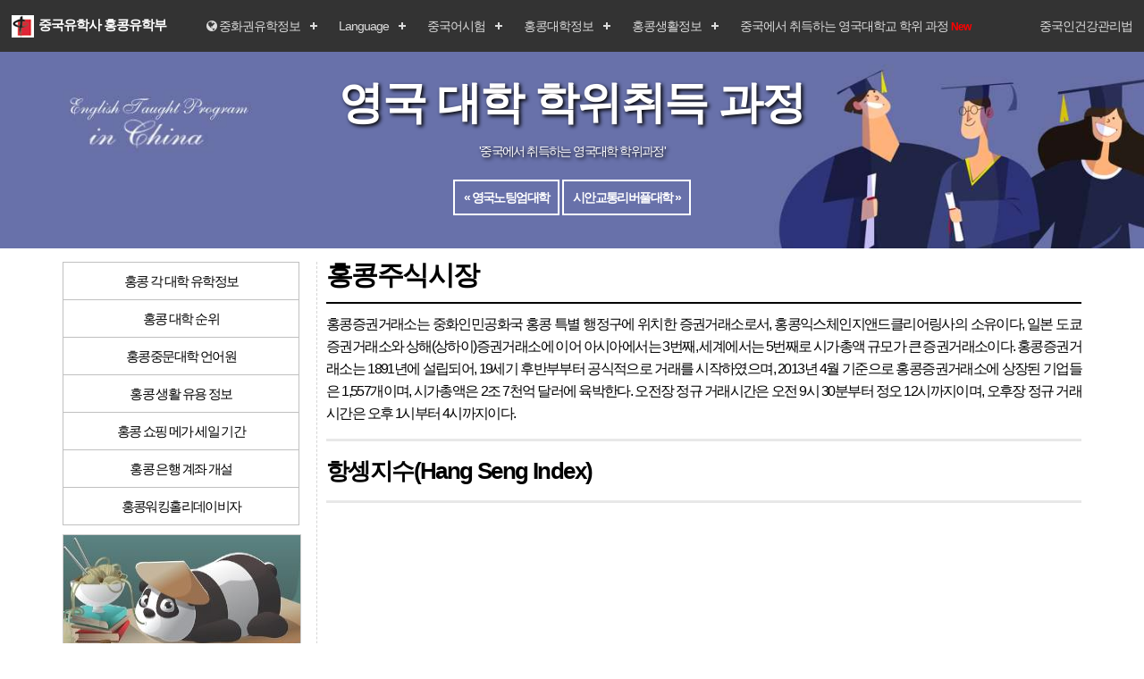

--- FILE ---
content_type: text/html; charset=UTF-8
request_url: https://www.whychina.co.kr/hk/hk_stock.php
body_size: 14861
content:
<!DOCTYPE HTML PUBLIC "-//W3C//Dtd HTML 4.01 Transitional//EN"
"http://www.w3.org/tr/html4/loose.dtd">
<html>
<head>

<meta http-equiv="X-UA-Compatible" content="IE=edge">
<meta http-equiv="content-type" content="text/html; charset=UTF-8">
<meta name="description" content="홍콩증권거래소는 일본 도쿄 증권거래소와 상해증권거래소에 이어 아시아에서는 3번째, 세계에서는 5번째로 시가총액 규모가 큰 증권거래소이다.  ">
<meta name="keywords" content="홍콩증권거래소, 홍콩주식시장, 홍콩항셍지수, 홍콩H지수, 홍콩H시장, 홍콩R지수, 홍콩레드칩주(R주), 홍콩GEM주(Growth Enterprise Market) ">
<meta name="robots" content="index,follow">
<meta name="copyright" content="Copyright 2004-2026. www.whychina.co.kr  All Rights Reserved.">
<meta name="author" content="www.whychina.co.kr">
<meta name="revisit-after" content="14">
<meta name="viewport" content="width=device-width, initial-scale=1.0">
<title>홍콩증권거래소</title>    
   

   
<link rel="stylesheet" type="text/css" href="../style/css.css" /> 
<link rel="apple-touch-icon" href="https://www.whychina.co.kr/images/favicon.png">
<link rel="stylesheet" href="../font-awesome-4.7.0/css/font-awesome.min.css">
<script src="https://code.jquery.com/jquery-latest.min.js" type="text/javascript"></script>



<!--[if lt IE 9]>
<script type="text/javascript" src="https://cdnjs.cloudflare.com/ajax/libs/html5shiv/3.7.3/html5shiv.js"></script>
<![endif]-->


<!-- Global site tag (gtag.js) - Google Analytics -->
<script async src="https://www.googletagmanager.com/gtag/js?id=UA-39052863-1"></script>
<script>
  window.dataLayer = window.dataLayer || [];
  function gtag(){dataLayer.push(arguments);}
  gtag('js', new Date());

  gtag('config', 'UA-39052863-1');
</script>





<script async src="//pagead2.googlesyndication.com/pagead/js/adsbygoogle.js"></script>
<script>
  (adsbygoogle = window.adsbygoogle || []).push({
    google_ad_client: "ca-pub-6612147193776632",
    enable_page_level_ads: true
  });
</script>

<script async src="https://fundingchoicesmessages.google.com/i/pub-6612147193776632?ers=1" nonce="OqZVGSD8-sAmUIV95YxxnQ"></script><script nonce="OqZVGSD8-sAmUIV95YxxnQ">(function() {function signalGooglefcPresent() {if (!window.frames['googlefcPresent']) {if (document.body) {const iframe = document.createElement('iframe'); iframe.style = 'width: 0; height: 0; border: none; z-index: -1000; left: -1000px; top: -1000px;'; iframe.style.display = 'none'; iframe.name = 'googlefcPresent'; document.body.appendChild(iframe);} else {setTimeout(signalGooglefcPresent, 0);}}}signalGooglefcPresent();})();</script>

<script>
(function($) {
$.fn.menumaker = function(options) {  
 var cssmenu = $(this), settings = $.extend({
   format: "dropdown",
   sticky: false
 }, options);
 return this.each(function() {
   $(this).find(".button").on('click', function(){
     $(this).toggleClass('menu-opened');
     var mainmenu = $(this).next('ul');
     if (mainmenu.hasClass('open')) { 
       mainmenu.slideToggle().removeClass('open');
     }
     else {
       mainmenu.slideToggle().addClass('open');
       if (settings.format === "dropdown") {
         mainmenu.find('ul').show();
       }
     }
   });
   cssmenu.find('li ul').parent().addClass('has-sub');
multiTg = function() {
     cssmenu.find(".has-sub").prepend('<span class="submenu-button"></span>');
     cssmenu.find('.submenu-button').on('click', function() {
       $(this).toggleClass('submenu-opened');
       if ($(this).siblings('ul').hasClass('open')) {
         $(this).siblings('ul').removeClass('open').slideToggle();
       }
       else {
         $(this).siblings('ul').addClass('open').slideToggle();
       }
     });
   };
   if (settings.format === 'multitoggle') multiTg();
   else cssmenu.addClass('dropdown');
   if (settings.sticky === true) cssmenu.css('position', 'fixed');
resizeFix = function() {
  var mediasize = 1150;
     if ($( window ).width() > mediasize) {
       cssmenu.find('ul').show();
     }
     if ($(window).width() <= mediasize) {
       cssmenu.find('ul').hide().removeClass('open');
     }
   };
   resizeFix();
   return $(window).on('resize', resizeFix);
 });
  };
})(jQuery);

(function($){
$(document).ready(function(){
$("#cssmenu").menumaker({
   format: "multitoggle"
});
});
})(jQuery);
</script>
</head> <body oncontextmenu='return false' ondragstart='return false' onselectstart='return false'>  

<nav id='cssmenu'>
<div class="logo"><a href="index.php"><img src="../images/icons/logo/logo_s.png" style="vertical-align:middle;"> 중국유학사 홍콩유학부</a></div>
<div id="head-mobile"></div>
<div class="button"></div>
<ul> <li><a href="#"><i class="fa fa-globe" aria-hidden="true"></i>  중화권유학정보</a> <ul><li><a href="../"><img src="images/flag/1.png" width="18"  height="18" style="vertical-align:middle;"> 중국대학유학</a></li>
<li><a href="https://www.chinaeducenter.com/kr/index.php"><img src="images/flag/1.png" width="18"  height="18" style="vertical-align:middle;"> 중국조기유학</a></li>
<li><a href="index.php"><img src="images/flag/2.png" width="18"  height="18" style="vertical-align:middle;"> 홍콩유학</a></li>
<li><a href="../tw/index.php"><img src="images/flag/3.png" width="18"  height="18" style="vertical-align:middle;"> 대만유학</a></li>
<li><a href="../sg/index.php"><img src="images/flag/5.png" width="18"  height="18" style="vertical-align:middle;"> 싱가폴유학</a></li>
<li><a href="../ma/index.php"><img src="images/flag/4.png" width="18"  height="18" style="vertical-align:middle;"> 말레이시아유학</a></li> </ul></li>
<li><a href="#">Language</a>
<ul><li><a href="https://www.chinaeducenter.com/sc">CHINESE</a></li>   <li><a href="https://www.chinaeducenter.com/en/">ENGLISH</a></li>     </ul></i>  
<li><a href="#">중국어시험</a>
<ul><li><a href="../hsk.php">HSK</a></li><li><a href="../flex.php">FLEX</a> </li> <li><a href="../test-hskibt.php">HSK IBT</a></li> <li><a href="../test-hskk.php">HSKK</a></li>
<li><a href="../test-bct.php">BCT</a></li> <li><a href="../cpt.php">화어능력시험TOCFL</a></li> <li><a href="../guide.php">중국어관광통역사</a></li>	 <li><a href="../fanyi.php">중국어번역능력시험TCT</a></li> </ul></li>
<li><a href="#">홍콩대학정보</a><ul> <li><a href="uni.php">홍콩각대학소개</a></li> <li><a href="ranking.php">홍콩 대학교 랭킹</a></li> <li><a href="uni-hkcu-clc-hsk.php">홍콩중문대HSK시험일정</a></li> <li><a href="faq.php">홍콩유학FAQ</a></li>  <li><a href="edusys.php">홍콩교육제도</a></li> <li><a href="visa.php">홍콩학생비자</a></li> </ul></li>
<li><a href="#">홍콩생활정보</a> <ul> <li><a href="hk_info.php">홍콩생활정보</a></li> <li><a href="../tw/tw-info.php">대만생활정보</a></li> <li><a href="../shenghuo.php">중국생활정보</a></li>  </ul></li>
<li><a href="../uni-eng.php">중국에서 취득하는 영국대학교 학위 과정 <span class="style88">New</span></a></li>
<li style="float: right;"><a href="../tcm/">중국인건강관리법</a></li>
</ul>
</nav>


<div class="widewrapper other-color_eng_topbghk"><p class="class2 shadow">영국 대학 학위취득 과정</p><p class="class1 shadow">'중국에서 취득하는 영국대학 학위과정'</p>     
<div class="center-wrapper"><a class="btn" href="../uni-ningbo-nottingham.php">&laquo; 영국노팅엄대학</a> <a class="btn" href="../uni-suzhou-xjtlu.php">시안교통리버풀대학 &raquo;</a></div>
</p></div>

<div class="contentwrap">

<div id="content"> 

<h1>홍콩주식시장</h1>
홍콩증권거래소는 중화인민공화국 홍콩 특별 행정구에 위치한 증권거래소로서, 홍콩익스체인지앤드클리어링사의 소유이다, 일본 도쿄 증권거래소와 상해(상하이)증권거래소에 이어 아시아에서는 3번째, 세계에서는 5번째로 시가총액 규모가 큰 증권거래소이다. 홍콩증권거래소는 1891년에 설립되어, 19세기 후반부부터 공식적으로 거래를 시작하였으며, 
        2013년 4월 기준으로 홍콩증권거래소에 상장된 기업들은 1,557개이며, 시가총액은 2조 7천억 달러에 육박한다. 오전장 정규 거래시간은 오전 9시 30분부터 정오 12시까지이며, 오후장 정규 거래시간은 오후 1시부터 4시까지이다. 
		</p>
<h2>항셍지수(Hang Seng Index)</h2>

           <script async src="//pagead2.googlesyndication.com/pagead/js/adsbygoogle.js"></script>
           <!-- whychina_responsive_hk -->
           <ins class="adsbygoogle"
     style="display:block"
     data-ad-client="ca-pub-6612147193776632"
     data-ad-slot="3361500227"
     data-ad-format="auto"></ins>
           <script>
(adsbygoogle = window.adsbygoogle || []).push({});
     </script></p>
	 
1964년 7월 31일을 기준으로 항셍은행 산하의 항셍 지수 서비스 (HSI 서비스)에 의해 산출되고있다. 항셍지수(HSI, Hang Seng Index)는 홍콩 최대의 은행인 홍콩상하이은행(HSBC)의 자회사인 항셍은행(恒生銀行)이 홍콩증권거래소에 상장된 종목가운데 우량 종목을 대상으로 산출하는 주가지수를 말한다. 항셍지수는 아시아의 주요 주가 지수의 하나로 홍콩 시장 시가 총액의 80%를 차지한다.
홍콩상하이은행, 항셍은행, 차이나모바일 등도 대표적인 우량 대상종목에 포함되어 있다. 
</p>
<h2>홍콩H지수</h2>

홍콩H지수(Hang Seng China Enterprises Index)란, 홍콩 거래소에 상장되어있는 94개 중국 기업 중 32개 우량 종목으로 구성되어 있는 지수를 말한다. 상해(상하이) A증시에 상장된 중국 기업 주식 중 중국 정부 소유의 국유기업이나 정부 지분 30% 이상인 기업들이 상장된 홍콩 시장이다. 중국에서 등록하고, 중국증권감독위원회에 의해 홍콩에 상장된 기업 주식으로, 홍콩?중국 본토에 동시 상장되어 거래되고 있다. 
</p>
<h2>홍콩레드칩주(R주)</h2>
홍콩레드칩주(R주)는 중국합작회사로 중국정부와 국영기업이 최대주주로 참여해 홍콩증시에 상장된 홍콩상장기업이다. 중국 내륙은 물론 홍콩 및 해외에서도 등록이 가능하다.
	</p>
	  <h2>홍콩GEM 주(Growth Enterprise Market)</h2>
홍콩 메인보드 시장 상장에는 부적합하나 성장성이 있는 예를들어, 벤처기업 및 IT산업으로 구성된 중소형기업들로 이루어진 시장으로 성장가능주이다.
	     </p>
		 <span class="style9">관련자료</span> <a href="../chinastock.php">중국증권거래소/중국주식시장자료보러가기</a><br>
	    <span class="style555">유용자료</span> <a href="hk_info.php">홍콩생활 유용자료 더 보러가기</a></p> </p>

<script async src="//pagead2.googlesyndication.com/pagead/js/adsbygoogle.js"></script>
<ins class="adsbygoogle"
     style="display:block"
     data-ad-format="autorelaxed"
     data-ad-client="ca-pub-6612147193776632"
     data-ad-slot="8422301802"></ins>
<script>
     (adsbygoogle = window.adsbygoogle || []).push({});
</script>
</div>



<div id="leftmenu"> <table class="table">
  <tr>
    <td><a href="uni.php">홍콩 각 대학 유학정보</a></td>
  </tr>
  <tr>
    <td><a href="ranking.php">홍콩 대학 순위</a></td>
  </tr>
        <tr>
          <td><a href="uni-hkcu-clc.php">홍콩중문대학 언어원</a></td>
        </tr>
    <tr>
    <td><a href="hk_info.php">홍콩 생활 유용 정보</a></td>
  </tr>
        <tr>
    <td><a href="hk_shopping.php">홍콩 쇼핑 메가 세일 기간</a></td>
  </tr>
          <tr>
    <td><a href="hk_bank.php">홍콩 은행 계좌 개설</a></td>
  </tr>
          <tr>
    <td><a href="workingholidayvisa.php">홍콩워킹홀리데이비자</a></td>
  </tr>
 </table></div>
                                                                                                         
<div id="leftmenu1">
<a href="../uni-eng.php"><img src="../images/englishtaught_left.jpg" alt="영국대학영어수업과정" class="responsive-image hide-on-mobile" style="width:100%"></a>
</div>
<div id="leftmenu1"><div class="hide-on-mobile"><script async src="//pagead2.googlesyndication.com/pagead/js/adsbygoogle.js"></script>
           <!-- whychina_responsive_hk -->
           <ins class="adsbygoogle"
     style="display:block"
     data-ad-client="ca-pub-6612147193776632"
     data-ad-slot="3361500227"
     data-ad-format="auto"></ins>
           <script>
(adsbygoogle = window.adsbygoogle || []).push({});
     </script>
  </div></div>  
</div>  
<div class="clearfix"></div>


</div>
   
   
   






<footer id="footer" class="text-center">		
<div class="contentwrap"> <div class="mainbox1"><p><a href="../index.php"><img src="../images/icons/logo/logo-footer.png" alt="중국유학사" border="0"></a></div>
<div class="mainbox2"><p class="footer-heading">중국유학사커뮤니티</p>
<p>중국유학사는 네이버 및 다음 블로그와 카페를 통해서 중화권 유학 최신 자료를 공유하고 있습니다.</p>
<p><a href="https://chinaeducenter.tistory.com/" title="중국유학사 커뮤니티" >중국유학사 블로그 바로가기 <i class="fa fa-angle-double-right" aria-hidden="true"></i></a></div>
<div class="mainbox3"><p class="footer-heading"><span class="line7">유학상담문의</span> <span class="style7">필독</span></p>
<p>중국유학사는 온라인 수속으로 관련 상담은 전화, 카카오톡, 이메일 등으로 진행됩니다. 아래의 링크에서 자세한 내용 살피시기 바랍니다.
</p><p><a href="https://www.whychina.co.kr/aboutus.php" class="button1">중국유학사 유학상담 안내</a> </p>			
 </div> 
</div> <div class="clearfix"></div>	<hr class="style1">
<ul class="social-icons" id="style">
			                <li><a href="../office.php" title="중국유학사회사소개"><i class="fa fa-info" aria-hidden="true"></i></a></li>
							<li><a href="../sitemap.php" title="사이트맵"><i class="fa fa-sitemap" aria-hidden="true"></i></a></li>
							<li><a href="../privacypolicy.php" title="개인정보처리방침"><i class="fa fa-lock" aria-hidden="true"></i></a></li>
							<li><a href="mailto:whychina.info@gmail.com" title="이메일"><i class="fa fa-envelope" aria-hidden="true"></i></a></li>
							<li><a href="../aboutus.php" title="중국유학문의"><i class="fa fa-question" aria-hidden="true"></i></a></li></ul>
        			<p>&copy;  2004-2026 중국유학사 All Rights Reserved.</p>
</footer>  			





    
    <script type="text/javascript" src="https://wcs.naver.net/wcslog.js"></script>
<script type="text/javascript">
if(!wcs_add) var wcs_add = {};
wcs_add["wa"] = "2eaaea149eda7c";
wcs_do();
</script>
    

</body>
</html>

--- FILE ---
content_type: text/html; charset=utf-8
request_url: https://www.google.com/recaptcha/api2/aframe
body_size: 266
content:
<!DOCTYPE HTML><html><head><meta http-equiv="content-type" content="text/html; charset=UTF-8"></head><body><script nonce="GwbqoW_5xIcQo_p5-n39tw">/** Anti-fraud and anti-abuse applications only. See google.com/recaptcha */ try{var clients={'sodar':'https://pagead2.googlesyndication.com/pagead/sodar?'};window.addEventListener("message",function(a){try{if(a.source===window.parent){var b=JSON.parse(a.data);var c=clients[b['id']];if(c){var d=document.createElement('img');d.src=c+b['params']+'&rc='+(localStorage.getItem("rc::a")?sessionStorage.getItem("rc::b"):"");window.document.body.appendChild(d);sessionStorage.setItem("rc::e",parseInt(sessionStorage.getItem("rc::e")||0)+1);localStorage.setItem("rc::h",'1770051692569');}}}catch(b){}});window.parent.postMessage("_grecaptcha_ready", "*");}catch(b){}</script></body></html>

--- FILE ---
content_type: text/css
request_url: https://www.whychina.co.kr/style/css.css
body_size: 30152
content:


html { font-family:Helvetica, '맑은 고딕', 'malgun gothic', 'Apple SD Gothic Neo', 'Apple SD 산돌고딕 Neo',  'Microsoft NeoGothic', 'Droid sans', sans-serif; font-weight: 500; -webkit-text-size-adjust: 100%;-ms-text-size-adjust: 100%;text-align:justify;letter-spacing: -0.1em;}
body, nav, table, style { font-family:Helvetica, '맑은 고딕', 'malgun gothic', 'Apple SD Gothic Neo', 'Apple SD 산돌고딕 Neo',  'Microsoft NeoGothic', 'Droid sans', sans-serif; font-weight: 500; font-size: 16px; line-height: 1.42857143;  background-color: #fff;}
.clearfix 			{ clear: both; }	  
h1 					{ font-family: 'malgun gothic', sans-serif; font-size: 30px; color: #000000; margin:0 0 10px 0;line-height:100%;padding-bottom:15px;  border-bottom: 2px solid #000000;}
h1 a:hover 			{ color:#CC0000;  text-decoration: underline;  text-transform: capitalize; }	
h2 					{ font-family: 'malgun gothic', sans-serif; font-size: 26px; padding: 0px; color: #000000;line-height:200%; font-weight:bold;border-top:3px solid #E8E8E8;border-bottom:3px solid #E8E8E8;padding: 7px 0px 7px 0px;margin:10px 0px 10px 0px;}
h2 a:hover 			{ color:#CC0000;  text-decoration: underline;   }	
h3 					{ font-family: 'malgun gothic', sans-serif; padding: 0px; margin:0 0 10px 0;font-size: 18px;color: #0F0F0F;font-weight: bold;line-height:200%; border-bottom: 1px solid #E8E8E8;border-top: 1px solid #E8E8E8;padding:3px 0 3px 0px;}
h3 a 				{ text-decoration: underline; }h3 a:hover 			{ color:#000000;  text-decoration: overline;   }	
h4 					{ border-left: 6px solid #333333; line-height: 120%;padding:0px 0px 0px 5px;font-family:sans-serif;font-size:16px;}.image {    position: relative;    width: 100%; /* for IE 6 */}
h5 {    position: absolute;   top: 10px;    right: 5px;   }h5 span {   color: white;    font: bold 12px 'malgun gothic', sans-serif;     letter-spacing: 0px;     background: rgb(181, 21, 21); padding: 2px 5px 2px 5px; }
h6 					{ font-family: 'malgun gothic', sans-serif; font-size: 26px; padding: 0px; color: #000000;line-height:200%; font-weight:bold;}
h6.bg {font: 25px 'malgun gothic', sans-serif; margin:10px 0 20px 0;position: relative;text-align: center;text-transform: uppercase;z-index: 1;}
h6.bg :before {border-top: 2px solid #dfdfdf; content:""; margin: 0 auto;  position: absolute; top: 15px; left: 0; right: 0; bottom: 0;    width: 95%;    z-index: -1;}
h6.bg  span {   background: #fff;     padding: 0 15px; }
div.description{	position:absolute;bottom:0px;	left:0px;	width:100%;	background-color:black;	opacity:0.6; /* transparency */	filter:alpha(opacity=60);}
div.description1{	position:absolute;bottom:0px;left:0px;width:100%;	background-color:black;	opacity:0.8;filter:alpha(opacity=80);}
p.description_content{	padding:10px;margin:0px;color: white;text-align: center; font: bold 14px 'malgun gothic', sans-serif; }
p {margin-top:1em;margin-bottom:5px; font-size: 16px;  line-height: 150%;}
p.class1{font-family:Arial,Helvetica;font-size:14px;color:#FFFFFF;text-align: center;font-weight: ;padding: 0 0 25px 0;}
p.class2{font-family:'malgun gothic', sans-serif; text-align: center; font-size: 50px; color:#FFFFFF;  font-weight: 700;  padding: 32px 0 5px 0;line-height: 100%;margin-top:0px;}	
p.class3{font-size:16px;color:#000000;text-align: center;font-weight: 700;text-decoration: underline;margin-bottom:25px;}
p.class4{font-family:'malgun gothic', sans-serif; text-align: center; font-size: 30px; color:#000000;  font-weight: 700;  padding: 20px 0 5px 0;line-height: 100%;margin-top:0px;}
p.class5{font-size:16px;color:#000000;text-align: center;font-weight: 700;text-decoration: underline;margin-bottom:25px;}
p.class6{font-family:'malgun gothic', sans-serif;  font-size: 16px; padding: 10px;line-height: 130%;}
p.class7{font-family:'malgun gothic', sans-serif; text-align: center; font-size: 36px; color:#FFFFFF;  font-weight: 700;  padding: 80px 0 5px 0;line-height: 100%;margin-top:0px;}	
p.class8{font-size:16px;color:#000000;text-align: center;font-weight: 700;text-decoration: underline;margin-bottom: 10px;}
p.class9{font-family:Arial,Helvetica;font-size:16px;color:#FFFFFF;text-align: center;font-weight: 700;padding: 0 0 25px 0;}
p.class0{font-size:16px;color:#FFFFFF;text-align: center;padding: 15px 0 0 0;}p.class11{margin-top:1em;margin-bottom:5px; font-size: 14px;  line-height: 150%;text-align: justify;}
p.shadow{text-shadow: 2px 2px 4px #000000}
.box{border-left: 6px solid #141414; line-height: 120%;padding:0px 0px 0px 5px;font-family:sans-serif;font-size:14px;}
/*------------------Utilities---------------------*/
a { color: inherit; font-weight: inherit; font-size: inherit; text-decoration: none;}
a:hover, a:focus { text-decoration:underline; color: #231f20;  -webkit-transition: all 0.35s ease-in-out; -moz-transition: all 0.35s ease-in-out; -o-transition: all 0.35s ease-in-out;  transition: all 0.35s ease-in-out;}
.style1 {color: #990000;font-size: 15px;}.style1-1 {color: #990000; text-decoration: underline;}.style11 {color: #990000;font-weight: bold;}.style111 {color: #990000;font-weight: bold;text-decoration: underline;}.style2 {color: #336699; font-size: 14px;}.style22 {color: #336699;font-weight: bold;}
.style222 {color: #336699;font-weight: 500;text-decoration: underline;}.style3 {color: #403f3f;text-decoration: underline;}.style33 {color: #403f3f;font-weight: 500; }.style33333 {color: #403f3f;font-size: 15px;}
.style333 {color: #403f3f;font-weight: bold; text-decoration: underline;}.style6 {font-size: 14px;border-bottom: 1px solid #990000;}.style7 {color: #FFFFFF;font-size: 14px;background-color: #169109;border-radius: 2px;padding: 0px 4px 0px 3px;border: 0 none;margin:0 0 5px 0;}
.style8 {color: #FFFFFF;font-size: 25px;font-weight: bold;}.style88 {color:#FF0000;font-size: 12px;font-weight: bold;}
.style9 {color: #FFFFFF;font-size: 14px;background-color: #333333;border-radius: 2px;padding: 0px 4px 0px 3px;border: 0 none;margin-bottom:5px;}
.style10 {color: #FFFFFF;font-size: 14px;background-color: #990000;border-radius: 2px;padding: 0px 4px 0px 3px;border: 0 none;margin:0 0 5px 0;}
.style555 {color: #FFFFFF;font-size: 14px;background-color: #22678C;border-radius: 2px;padding: 0px 4px 0px 3px;border: 0 none;margin:0 0 5px 0;}
/*hr*/	
hr.style1 { border: 0; border-top: 1px solid #666666;margin: 10px 0 10px 0;}hr.style2 { border: 0; border-top: 1px solid #E8E8E8;margin: 10px 0 10px 0;}hr.style3 { border:3px solid #E8E8E8;margin: 10px 0 10px 0;}
/*line*/	
.line1 {border-bottom:3px solid #990000;}.line5 {border-bottom:3px solid #006699;}.line7 {border-bottom:1px dotted #33CC00;}
/*btn*/	
.btn {  border-radius: 0px;  font-weight: 700; color: #ffffff;  font-size: 14px;  padding: 10px 10px 10px 10px;margin: 5px 10px 5px 10px;  border: solid #ffffff 2px;  text-decoration: none;}
.btn:hover {  background: #ffffff;  color: #CC0000;
  background-image: -webkit-linear-gradient(top, #ffffff, #ffffff);  background-image: -moz-linear-gradient(top, #ffffff, #ffffff);  background-image: -ms-linear-gradient(top, #ffffff, #ffffff);
  background-image: -o-linear-gradient(top, #ffffff, #ffffff);  background-image: linear-gradient(to bottom, #ffffff, #ffffff);  text-decoration: none;}
.center-wrapper{  text-align: center;}.center-wrapper * {  margin: 0 auto;}.text-center{ text-align: center; }.bg-1 { background-color: #CCCCCC;padding:5px;}
/* Social Icons */
.social-icons {  padding: 0;}.social-icons li {  list-style: none;  display: inline;  display: inline-block;}
.social-icons li a {  height: 40px;  width: 40px;  border: 2px solid #ebebeb;  display: table;  margin:3px;  text-align: center;  color: #2e2e2e;  -webkit-border-radius: 50%;  -moz-border-radius: 50%;  -ms-border-radius: 50%;  -o-border-radius: 50%;  border-radius: 50%;}
.social-icons li a:hover {  background: #D74946;  border: 1px solid #f86942 !important;  color: #ffffff !important;}
.social-icons li i {  display: table-cell;  vertical-align: middle;  font-size: 18px;}
  /* show-on-desktop */
@media (max-width: 479px) {  .show-on-desktop, .show-on-tablets, .hide-on-mobile { display: none; }}
@media (min-width: 480px) and (max-width: 979px) {  .show-on-desktop, .hide-on-tablets, .show-on-mobile { display: none; }}
@media (min-width: 980px) {  .hide-on-desktop, .show-on-tablets, .show-on-mobile { display: none; }}
#fixedbottom{ background-color:#006600; position:fixed; bottom:0px; left:0px; right:0px; height:80px; margin-bottom:0px;text-align: center;}
/*------------------main---------------------*/
.contentwrap{width:1140px;margin:0 auto; padding: 0px;}
.widewrapper {  width:100%; height:220px;  background:#920B07;  margin-bottom:0px;} .headerrapper {width:100%; height:300px; padding-top: ;margin-bottom:0px;}
.widewrapperads {  width:100%; height:250px;  background:#920B07;  margin-bottom:0px;}.selector img{width: 100%;height: 100%;}
.kean{background: url('https://www.whychina.co.kr/images/wenzhoukean/main.jpg') center no-repeat;background-size:cover; }
.other-color_sg{background-color:#00918E;}.other-color_ma{background-color:#DF4442;}.other-color_tw{background: #1a425f;margin-bottom:10px;}.other-color_twindex{background: url('https://www.whychina.co.kr/images/main/taiwan-1.jpg') center no-repeat;background-size:cover;margin-bottom:0px;}.other-color_hk{background: #C1282D;margin-bottom:10px;}.other-color_hkindex{background: url('https://www.whychina.co.kr/images/main/hongkong-1.jpg') center no-repeat;background-size:cover;margin-bottom:0px;}.other-color_xjult{background: url('https://www.whychina.co.kr/images/main/xjtlubg.jpg') center no-repeat;background-size:cover;}.other-color_notting{background: url('https://www.whychina.co.kr/images/main/nottingbg.jpg') center no-repeat;background-size:cover;background-size:cover;}.other-color_sbc{background: url('https://www.whychina.co.kr/images/main/sbcbg.jpg') center no-repeat;background-size:cover;}.other-color_eng_topbg{background: url('https://www.whychina.co.kr/images/main/eng_topbg1.jpg') center no-repeat;background-size:cover;}.other-color_eng_topbghk{background: url('https://www.whychina.co.kr/images/main/eng_topbg1.jpg') center no-repeat;background-size:cover;}.other-color_eng_topbgtw{background: url('https://www.whychina.co.kr/images/main/eng_topbg1.jpg') center no-repeat;background-size:cover;}.other-color_cafa{background: url('https://www.whychina.co.kr/images/main/cafa.jpg') center no-repeat;background-size:cover;}
.other-color_chinauni{  background: url('https://www.whychina.co.kr/images/main/china-1.jpg') center no-repeat;background-size:cover;}.other-color-tcm{  background: url('https://www.whychina.co.kr/images/main/tcm.jpg') center no-repeat;background-size:cover; margin-bottom:10px; }.info_china{  background: url('https://www.whychina.co.kr/images/main/info.jpg') center no-repeat;background-size:cover;margin-bottom:10px;}.info_hk{  background: url('https://www.whychina.co.kr/images/main/info.jpg') center no-repeat;background-size:cover;margin-bottom:10px;}.info_tw{  background: url('https://www.whychina.co.kr/images/main/info.jpg') center no-repeat;background-size:cover;margin-bottom:10px;}
#leftmenu {width: 265px;padding: 0px;margin: 15px 10px 0 0;float:left;border: 0px solid #bcbcbc;background: ;}
#leftmenu1 {width: 265px;height:auto;padding: 0px;margin: 10px 10px 0px 0;float:left;border: 1px solid #CCCCCC;background: ;}
#content {width: 845px;padding:0px;margin:15px 0 15px 0;float: right;border: 0px solid #bcbcbc;border-left: 1px dashed #d5d5d5; padding-left:10px;background: ;font-family: 'malgun gothic', sans-serif;  font-size:16px;line-height: 160%; word-break: break-all;}
.mainbox1{width: 360px;height: 100%;float: left;margin: 5px 15px 15px 0;}.mainbox2{width: 360px;height: 100%;float: left;margin: 5px 15px 15px 15px;}
.mainbox3{width: 360px;height: 100%;float: left;margin: 5px 0 15px 15px;}.mainbox4{width: 358px;height: 100%;float: left;margin: 5px 15px 15px 0;padding: 0px;border: 1px solid #CCCCCC;  border-radius: 0px;text-align: center;}
.mainbox5{width: 358px;height: 100%;float: left;margin: 5px 15px 15px 15px;padding: 0px;border: 1px solid #CCCCCC;  border-radius: 0px;text-align: center;}
.mainbox6{width: 358px;height: 100%;float: left;margin: 5px 0 15px 15px;padding: 0px;border: 1px solid #CCCCCC;  border-radius: 0px;text-align: center;}
.mainbox7{width: 270px;height: 100%;float: left;margin: 0px 20px 15px 0;}.mainbox8{width: 270px;height: 100%;float: left;margin: 0px 20px 15px 0;}
.mainbox9{width: 270px;height: 100%;float: left;margin: 0px 20px 15px 0;}.mainbox10{width: 270px;height: 100%;float: left;margin: 0px 0px 15px 0;}
#footer { clear: both; position: relative;margin: 0 0 0 0; padding: 1em 0 1em 0; background: #555; color: #fff; width: 100%; text-align:center; margin-top: 20px;}
#footer p { font-family: 'malgun gothic', sans-serif;   font-size: 14px;    line-height: 1.6;    color: #fff;}
#footer p.class1{font-size: 16px; color:#ffffff;  font-weight: 700; line-height: 100%;padding: 0 0 10px 0;}	
#footer .footer-heading {  font-size: 16px;font-weight: bold; text-transform: uppercase;  letter-spacing: 3px;  color: #ccc;  margin-bottom: 10px;}
.notice1{width:100%; height:auto; background:#8c0506 ;padding: 15px 0px 15px 0px;margin-bottom:5px;font-family: 'malgun gothic', sans-serif;  line-height: 1.5; font-size: 18px;font-weight: 700;text-align: center;color:#FFFFFF}
.notice{width:100%; height:auto; background:#8c0506;padding: 15px 0px 15px 0px;margin-bottom:10px;font-family: 'malgun gothic', sans-serif;  line-height: 1.5; font-size: 18px;font-weight: 700;text-align: center;color:#FFFFFF}
.notice p {font-size: 12px; color:#ffffff;  font-weight: normal;padding: 0;margin:0;}
.mbox {margin: 15px 0; padding: 0px 10px 10px 10px; background: #fff;  border: 0px solid #EEEEEE;font-family: 'malgun gothic', sans-serif;  line-height: 1.5; font-size: 16px;text-align:justify}
.mbox1 {margin: 15px 0; padding: 15px 15px 15px 15px; background: #fff; border-radius: 3px; border: 5px solid #EEEEEE;font-family: 'malgun gothic', sans-serif;  line-height: 1.5; font-size: 16px;text-align:justify}
.mbox2 {font-family: 'malgun gothic', sans-serif;  margin-top: 0px; position: relative;border: 1px solid #ddd;}
.mbox2:hover { box-shadow: 0 8px 16px 0 rgba(0,0,0,0.2);}
.mbox2-title{font-family: 'malgun gothic', sans-serif;  line-height: 1.5; font-size: 16px;font-weight: bold;text-align:center;padding: 15px 15px 15px 15px;border-bottom:1px solid #ddd;}	
.mbox2-content{font-family: 'malgun gothic', sans-serif;  line-height: 1.5; font-size: 13px;text-align:center;padding: 15px 15px 15px 15px;}	
.sbox{width: auto;  height: 200px;  padding: 40px 20px 20px 20px; font-family: 'malgun gothic', sans-serif;  line-height: 1.5; text-align: center; font-size: 12px;color: #fff; background-color:#A13E2B;}
.sbox-title{font-family: 'malgun gothic', sans-serif;  font-size: 18px;font-weight: bold;text-align:center;padding: 10px 0 10px 0;}	
.underlined_text { border-bottom: solid 1px #fff; border-top: solid 1px #fff; display: inline; padding-top: 1px; padding-bottom: 1px; }
.table-container{	width: 100%;	overflow-y: auto;	_overflow: auto;	margin: 0 0 1em;}.table-container::-webkit-scrollbar{	-webkit-appearance: none;	width: 14px;	height: 14px;} .table-container::-webkit-scrollbar-thumb{	border-radius: 8px;	border: 3px solid #fff;	background-color: rgba(0, 0, 0, .3);}
/*table*/
.table {font-family: 'malgun gothic', sans-serif; font-size: 16px;width:100%;height:auto;	border:1px solid #C0C0C0;border-collapse:collapse;border-spacing:1px;padding:10px;font-size: 15px;}.table th {border:1px solid #C0C0C0;border-bottom: 2px solid #000000;text-align:center;	padding:10px;}.table td {	border:1px solid #C0C0C0;text-align:center;	padding:10px;}.table thead {background-color:#FDFDFD;}
.tableleft {font-family: 'malgun gothic', sans-serif; font-size: 16px;width:100%;height:auto;	border:1px solid #C0C0C0;border-collapse:collapse;border-spacing:1px;padding:10px;font-size: 15px;}.tableleft th {border-left: 8px solid #141414; line-height: 120%;padding:8px 8px 8px 8px;font-family:sans-serif;font-size:14px;font-weight: 500;}.tableleft td {	border:1px solid #C0C0C0;text-align:left;padding:10px;}
.simg{float:left;padding-bottom:5px;padding-right:20px;}
/*video*/
.embed-container { position: relative; padding-bottom: 56.25%; height: 0; overflow: hidden; max-width: 100%; } 
.embed-container iframe, .embed-container object, .embed-container embed { position: absolute; top: 0; left: 0; width: 100%; height: 100%; }
.button1 {  display: inline-block;  border: 2px solid #fff;  padding: 5px 10px;  color: #fff;  text-decoration: none;  transition: 0.3s;}.button1:hover {  background: #fff;  color: #000;}
/*card*/
.card .card-image{ overflow: hidden; -webkit-transform-style: preserve-3d; -moz-transform-style: preserve-3d; -ms-transform-style: preserve-3d; -o-transform-style: preserve-3d;transform-style: preserve-3d;}.card .card-image img{  -webkit-transition: all 0.4s ease; -moz-transition: all 0.4s ease;  -ms-transition: all 0.4s ease; -o-transition: all 0.4s ease; transition: all 0.4s ease;}.card .card-image:hover img{-webkit-transform: scale(1.2); -moz-transform: scale(1.2)); -ms-transform: scale(1.2) ; -o-transform: scale(1.2); transform: scale(1.2);}.card{ font-family: 'malgun gothic', sans-serif;  margin-top: 0px; position: relative;border: 1px solid #ddd;}
.card .card-content {   padding: 10px; 	text-align: center; }.card .card-content .card-title, .card-reveal .card-title{  font-size: 20px; font-weight: 700; text-align: center;}.card .card-action{    padding: 10px;	text-align: center;    border-top: 1px solid rgba(160, 160, 160, 0.2);}.card .card-action a{    font-size: 14px;    color: #006699;    text-transform:uppercase; -webkit-transition: color 0.3s ease;  -moz-transition: color 0.3s ease;  -o-transition: color 0.3s ease;  -ms-transition: color 0.3s ease;    transition: color 0.3s ease;}
.card .card-action a:hover{  color:#0BAFFF;   text-decoration:none;}
/* service-box*/
.service-box{ position: relative;overflow: hidden; margin-bottom:10px; perspective:1000px;-webkit-perspective:1000px;}
.service-icon{ width: 90%;  height: 250px;  margin: auto; padding: 0px; text-align: center;     transition: all .5s ease; }
.service-content{ position: absolute;top: 0;left:0; z-index: 1; opacity: 0; width: 100%;  height: 220px;  padding-top: 10px;text-align: center;  transition: all .5s ease;
 background-color: #474747;            backface-visibility:hidden;            transform-style: preserve-3d;            -webkit-transform: translateY(110px) rotateX(-90deg);
 -moz-transform: translateY(110px) rotateX(-90deg); -ms-transform: translateY(110px) rotateX(-90deg); -o-transform: translateY(110px) rotateX(-90deg); transform: translateY(110px) rotateX(-90deg); }
.service-box .service-icon .front-content{position: relative;  top:80px; -webkit-transform: translateY(-50%); -moz-transform: translateY(-50%); -ms-transform: translateY(-50%); -o-transform: translateY(-50%);  transform: translateY(-50%);  }
.service-box .service-icon .front-content i {  font-size: 28px;  color: #fff;    font-weight: normal;  }
.service-box .service-icon .front-content h3 { font-size: 16px;  color: #fff;  text-align: center; margin-bottom: 15px; text-transform: uppercase;}
.service-box .service-content h3 { font-size: 15px; font-weight: 700;  color: #fff;  margin-bottom:10px; text-transform: uppercase; }.service-box .service-content p { font-size: 13px; color: #b1b1b1; margin:10px;}
.red{background-color: #e84b3a;}.grey{background-color: #e84b3a;}
.service-box:hover .service-icon{ opacity: 0; -webkit-transform: translateY(-110px) rotateX(90deg); -moz-transform: translateY(-110px) rotateX(90deg); -ms-transform: translateY(-110px) rotateX(90deg); -o-transform: translateY(-110px) rotateX(90deg);    transform: translateY(-110px) rotateX(90deg); }
.service-box:hover .service-content {  opacity: 1;  -webkit-transform: rotateX(0); -moz-transform: rotateX(0); -ms-transform: rotateX(0);-o-transform: rotateX(0);transform: rotateX(0); }
/* grid*/
.grid {   display: grid;  grid-template-columns: repeat(auto-fill, minmax(100%, 1fr));  grid-gap: 20px;  align-items: center;  }.grid > article {  border: 1px solid #ddd;}.grid > article img {  max-width: 100%;}.grid:hover { box-shadow: 0 8px 16px 0 rgba(0,0,0,0.2);}
.text_title {font-family: 'malgun gothic', sans-serif;  line-height: 1.5; font-size: 16px;font-weight: bold;text-align:center;padding: 10px 10px 10px 10px;border-bottom:1px solid #ddd;}
.text_content {font-family: 'malgun gothic', sans-serif;  font-size: 13px;padding:10px 10px 10px 10px;}
/*topnavmenu*/	
*{margin:0;padding:0;text-decoration:none}
.logo{position:relative;z-index:123;padding:17px 13px 10px 13px;font:15px 'malgun gothic', sans-serif; letter-spacing:-1px;font-weight: bold;color:#FFFFFF;float:left;width:15%;}
.logo a{color:#FFFFFF;text-decoration:none;}
nav{position:relative;width:100%;margin:0 auto;}
#cssmenu,#cssmenu ul,#cssmenu ul li,#cssmenu ul li a,#cssmenu #head-mobile{border:0;list-style:none;line-height:1;display:block;position:relative;-webkit-box-sizing:border-box;-moz-box-sizing:border-box;box-sizing:border-box}
#cssmenu:after,#cssmenu > ul:after{content:".";display:block;clear:both;visibility:hidden;line-height:0;height:0}
#cssmenu #head-mobile{display:none}#cssmenu{background:#333}
#cssmenu > ul > li{float:left}
#cssmenu > ul > li > a{padding:22px 17px;font-size:14px;letter-spacing:-1px;text-decoration:none;color:#ddd;}
#cssmenu > ul > li:hover > a,#cssmenu ul li.active a{color:#fff}
#cssmenu > ul > li:hover,#cssmenu ul li.active:hover,#cssmenu ul li.active,#cssmenu ul li.has-sub.active:hover{background:#448D00!important;-webkit-transition:background .3s ease;-ms-transition:background .3s ease;transition:background .3s ease;}
#cssmenu > ul > li.has-sub > a{padding-right:30px}
#cssmenu > ul > li.has-sub > a:after{position:absolute;top:28px;right:11px;width:8px;height:2px;display:block;background:#ddd;content:''}
#cssmenu > ul > li.has-sub > a:before{position:absolute;top:25px;right:14px;display:block;width:2px;height:8px;background:#ddd;content:'';-webkit-transition:all .25s ease;-ms-transition:all .25s ease;transition:all .25s ease}
#cssmenu > ul > li.has-sub:hover > a:before{top:23px;height:0}
#cssmenu ul ul{position:absolute;left:-9999px}
#cssmenu ul ul li{height:0;-webkit-transition:all .25s ease;-ms-transition:all .25s ease;background:#333;transition:all .25s ease}
#cssmenu ul ul li:hover{}#cssmenu li:hover > ul{left:auto}#cssmenu li:hover > ul > li{height:35px}#cssmenu ul ul ul{margin-left:100%;top:0}
#cssmenu ul ul li a{border-bottom:1px solid rgba(150,150,150,0.15);padding:10px 15px;width:170px;font-size:13px;text-decoration:none;color:#ddd;font-weight:400;}
#cssmenu ul ul li:last-child > a,#cssmenu ul ul li.last-item > a{border-bottom:0}
#cssmenu ul ul li:hover > a,#cssmenu ul ul li a:hover{color:#fff}
#cssmenu ul ul li.has-sub > a:after{position:absolute;top:16px;right:11px;width:8px;height:2px;display:block;background:#ddd;content:''}
#cssmenu ul ul li.has-sub > a:before{position:absolute;top:13px;right:14px;display:block;width:2px;height:8px;background:#ddd;content:'';-webkit-transition:all .25s ease;-ms-transition:all .25s ease;transition:all .25s ease}
#cssmenu ul ul > li.has-sub:hover > a:before{top:17px;height:0}#cssmenu ul ul li.has-sub:hover,#cssmenu ul li.has-sub ul li.has-sub ul li:hover{background:#363636;}
#cssmenu ul ul ul li.active a{border-left:1px solid #333}#cssmenu > ul > li.has-sub > ul > li.active > a,#cssmenu > ul ul > li.has-sub > ul > li.active> a{border-top:1px solid #333}
@media all and (min-width:1151px) and (max-width:1281px) {	#cssmenu > ul > li > a{padding:22px 13px;}}
@media screen and (max-width:1150px){
.logo{position:absolute;top:3px;left: 0;width:100%;height:46px;text-align:center;padding:8px 0 0 0 ;float:none}.logo2{display:none}
nav{width:100%;}#cssmenu{width:100%}#cssmenu ul{width:100%;display:none}#cssmenu ul li{width:100%;border-top:1px solid #444}
#cssmenu ul li a{padding:13px;font:16px sans-serif;}
#cssmenu ul li:hover{background:#363636;}#cssmenu ul ul li,#cssmenu li:hover > ul > li{height:auto}#cssmenu ul li a,#cssmenu ul ul li a{width:100%;border-bottom:0}
#cssmenu > ul > li{float:none}#cssmenu ul ul li a{padding-left:25px;font:15px sans-serif;}#cssmenu ul ul li{background:#333!important;}#cssmenu ul ul li:hover{background:#363636!important}
#cssmenu ul ul ul li a{padding-left:35px}#cssmenu ul ul li a{color:#ddd;background:none}#cssmenu ul ul li:hover > a,#cssmenu ul ul li.active > a{color:#fff}
#cssmenu ul ul,#cssmenu ul ul ul{position:relative;left:0;width:100%;margin:0;text-align:left}
#cssmenu > ul > li.has-sub > a:after,#cssmenu > ul > li.has-sub > a:before,#cssmenu ul ul > li.has-sub > a:after,#cssmenu ul ul > li.has-sub > a:before{display:none}
#cssmenu #head-mobile{display:block;padding:23px;color:#ddd;font-size:12px;font-weight:700}
.button{width:55px;height:46px;position:absolute;right:0;top:0;cursor:pointer;z-index: 12399994;}
.button:after{position:absolute;top:22px;right:20px;display:block;height:4px;width:20px;border-top:2px solid #dddddd;border-bottom:2px solid #dddddd;content:''}
.button:before{-webkit-transition:all .3s ease;-ms-transition:all .3s ease;transition:all .3s ease;position:absolute;top:16px;right:20px;display:block;height:2px;width:20px;background:#ddd;content:''}
.button.menu-opened:after{-webkit-transition:all .3s ease;-ms-transition:all .3s ease;transition:all .3s ease;top:23px;border:0;height:2px;width:19px;background:#fff;-webkit-transform:rotate(45deg);-moz-transform:rotate(45deg);-ms-transform:rotate(45deg);-o-transform:rotate(45deg);transform:rotate(45deg)}
.button.menu-opened:before{top:23px;background:#fff;width:19px;-webkit-transform:rotate(-45deg);-moz-transform:rotate(-45deg);-ms-transform:rotate(-45deg);-o-transform:rotate(-45deg);transform:rotate(-45deg)}
#cssmenu .submenu-button{position:absolute;z-index:99;right:0;top:0;display:block;border-left:1px solid #444;height:46px;width:46px;cursor:pointer}
#cssmenu .submenu-button.submenu-opened{background:#262626}#cssmenu ul ul .submenu-button{height:34px;width:34px}
#cssmenu .submenu-button:after{position:absolute;top:22px;right:19px;width:8px;height:2px;display:block;background:#ddd;content:''}
#cssmenu ul ul .submenu-button:after{top:15px;right:13px}#cssmenu .submenu-button.submenu-opened:after{background:#fff}
#cssmenu .submenu-button:before{position:absolute;top:19px;right:22px;display:block;width:2px;height:8px;background:#ddd;content:''}
#cssmenu ul ul .submenu-button:before{top:12px;right:16px}#cssmenu .submenu-button.submenu-opened:before{display:none}
#cssmenu ul ul ul li.active a{border-left:none}#cssmenu > ul > li.has-sub > ul > li.active > a,#cssmenu > ul ul > li.has-sub > ul > li.active > a{border-top:none}}
@media screen and (max-width:1024px) {
BODY, TABLE, TR, TD, INPUT, TEXTAREA{font-size: 14pt;line-height: 150%;  text-align: justify; color: #141414;}	p{font-size: 13pt;}	
p.class1{padding: 0 0 20px 0;}p.class2{font-size: 26px;padding: 15px 0 0 0;}p.class4{ font-size: 23px;}p.class7{font-size: 26px;padding: 15px 0 0 0;}p.class9{font-size: 12px;padding: 15px 0 0 0;font-weight:normal;}p.class6{font-family:sans-serif;padding: 0 10px 0 10px;font-size: 18pt;}	
h1{font-size: 18pt; color: #000000; margin:20px 0 10px 0;line-height:100%;}h2{font-size: 16pt;}.simg{float:left;padding-bottom:5px;padding-right:5px;}.widewrapper {height:150px;width:100%;margin-bottom:7px;margin:0;}
.headerrapper {width:100%; height:150px;margin-bottom:7px;margin:0;}.notice{width: auto;font-size: 13pt;padding: 10px;margin-bottom:0;}.notice1{width: auto;font-size: 13pt;padding: 10px;margin-bottom:0;}
.contentwrap{width:100%;}.container {width: auto;margin: 0 0 0 0;}#leftmenu{float: none;width: auto;margin: 0 10px 10px 10px;padding: 0;}#leftmenu1{float: none;width: auto;margin: 0 10px 10px 10px;padding: 0;border: 0px solid #CCCCCC;}
.mainbox1 {float: none;width: auto;margin: 10px 10px 0 10px;padding: 0;}.mainbox2 {float: none;width: auto;margin: 10px 10px 0 10px;padding: 0;}.mainbox3 {float: none;width: auto;margin: 10px 10px 10px 10px;padding: 0;}.mainbox4 {float: none;width: auto;margin: 10px 10px 0 10px;padding: 0;}
.mainbox5 {float: none;width: auto;margin: 10px 10px 0 10px;padding: 0;}.mainbox6 {float: none;width: auto;margin: 10px 10px 10px 10px;padding: 0;}.mainbox7 {float: none;width: auto;margin: 10px 10px 0 10px;padding: 0;}.mainbox8 {float: none;width: auto;margin: 10px 10px 0 10px;padding: 0;}
.mainbox9 {float: none;width: auto;margin: 10px 10px 0 10px;padding: 0;}.mainbox10 {float: none;width: auto;margin: 10px 10px 10px 10px;padding: 0;}.mbox {float: none;width: auto;margin: 5px 5px 5px 5px;text-align:justify}.mbox1 {float: none;width: auto;margin: 10px 10px 10px 10px;text-align:justify}.mbox2-title{text-align: center;font-size: 14pt;}.mbox2-content{text-align: center;font-size: 12pt;}.sbox{height: auto;font-size: 16px;padding:30px;}.sbox-title{padding-top:0px;}
#fixedbottom{ height:auto;}.text_content {text-align:center;}#content {float: none;width: auto;margin: 10px 15px 10px 15px;border-left: 0 solid #CCCCCC; padding-left:0;font-weight:400;font-size:13pt;line-height: 160%;letter-spacing: -0.1em;}.card .card-action a{font-size: 13pt;}
#footer {  font-size:16px;padding: 10px 0 5px 0;margin: 0;  width: 100%;}#footer .footer-heading {  font-size: 18px;}.responsive-image{height:auto;width:100%;}.info_tw{background:#610B21;}.info_hk{background:#610B21;}.other-color_eng_topbg{background:#0B2F3A;}.other-color_cafa{background:#B40431;}.other-color_duke{background:#0B2F3A;}.other-color_notting{background:#0B2F3A;}.other-color_sbc{background:#0B2F3A;}.other-color_xjult{background:#0B2F3A;}
.other-color_chinauni{ background:#4c4a4b;}.other-color_ma{background:#4c4a4b;}.other-color_twindex{background:#4c4a4b;}.other-color_hkindex{background:#4c4a4b;}.other-color_sg{background:#4c4a4b;}.other-color-tcm{background:#610B0B;}.info_china{background:#610B21;}.other-color_eng_topbghk{background:#0B2F3A;}.other-color_eng_topbgtw{background:#0B2F3A;}
.widewrapperads {height:auto;width:100%;margin-bottom:7px;margin:0;}.selector img{width: 100%;height: 100%;}}



--- FILE ---
content_type: application/javascript; charset=utf-8
request_url: https://fundingchoicesmessages.google.com/f/AGSKWxWc2G5KTGCsOqY2DBrpFRQpW460dJwHDEP4pQQaZv__P_Iz_CBNAsyJmJYLkwnmWMpyBi8wX0YIokSadQGYfkNN-Ik3VAwaBRX0btOhUrWHjps07rYLUUbEZA-f_F5QVfK9_WjTnVdFQSzl6TSf9lSJh_Kvc0C4i0aa1Ddz9nQdA_wPdbOvHChw6d9J/_/ad_choices_/googlead-/yahooadsapi._adbit./admgr.
body_size: -1284
content:
window['d3b3a8fc-d73d-4a31-b483-64c56e5fcf07'] = true;

--- FILE ---
content_type: application/javascript; charset=utf-8
request_url: https://fundingchoicesmessages.google.com/f/AGSKWxW8QnLSeJbE3H9KuIusiPcXlOOPjVz2SRcjaE41yVF9Aq5a4-1wviAIKU-CXX7xdfX0uEQnanweT3qwZljA2ttIcthqP--CbiwzmDcwFG9GBMcAhhwPH7oBg_jA0b-qbwM2fkoFVA==?fccs=W251bGwsbnVsbCxudWxsLG51bGwsbnVsbCxudWxsLFsxNzcwMDUxNjkxLDM4MzAwMDAwMF0sbnVsbCxudWxsLG51bGwsW251bGwsWzddXSwiaHR0cHM6Ly93d3cud2h5Y2hpbmEuY28ua3IvaGsvaGtfc3RvY2sucGhwIixudWxsLFtbOCwiRmYwUkdIVHVuOEkiXSxbOSwiZW4tVVMiXSxbMTksIjIiXSxbMTcsIlswXSJdLFsyNCwiIl0sWzI5LCJmYWxzZSJdXV0
body_size: -206
content:
if (typeof __googlefc.fcKernelManager.run === 'function') {"use strict";this.default_ContributorServingResponseClientJs=this.default_ContributorServingResponseClientJs||{};(function(_){var window=this;
try{
var RH=function(a){this.A=_.t(a)};_.u(RH,_.J);var SH=_.ed(RH);var TH=function(a,b,c){this.B=a;this.params=b;this.j=c;this.l=_.F(this.params,4);this.o=new _.eh(this.B.document,_.O(this.params,3),new _.Qg(_.Rk(this.j)))};TH.prototype.run=function(){if(_.P(this.params,10)){var a=this.o;var b=_.fh(a);b=_.Od(b,4);_.jh(a,b)}a=_.Sk(this.j)?_.be(_.Sk(this.j)):new _.de;_.ee(a,9);_.F(a,4)!==1&&_.G(a,4,this.l===2||this.l===3?1:2);_.Fg(this.params,5)&&(b=_.O(this.params,5),_.hg(a,6,b));return a};var UH=function(){};UH.prototype.run=function(a,b){var c,d;return _.v(function(e){c=SH(b);d=(new TH(a,c,_.A(c,_.Qk,2))).run();return e.return({ia:_.L(d)})})};_.Uk(8,new UH);
}catch(e){_._DumpException(e)}
}).call(this,this.default_ContributorServingResponseClientJs);
// Google Inc.

//# sourceURL=/_/mss/boq-content-ads-contributor/_/js/k=boq-content-ads-contributor.ContributorServingResponseClientJs.en_US.Ff0RGHTun8I.es5.O/d=1/exm=kernel_loader,loader_js_executable/ed=1/rs=AJlcJMwj_NGSDs7Ec5ZJCmcGmg-e8qljdw/m=web_iab_tcf_v2_signal_executable
__googlefc.fcKernelManager.run('\x5b\x5b\x5b8,\x22\x5bnull,\x5b\x5bnull,null,null,\\\x22https:\/\/fundingchoicesmessages.google.com\/f\/AGSKWxXxXKh-0c9H4mC18fn91xgT_FWm_1bKBvGJvmAviIa5J8b7N03OgbwoGW7ZG0kgVdIaDE8OlzBdblZnuteTgmJDhjkHrEk_Bqi1_naJQV31W4h0rnI-0xuPAoHUeH1X-CCJWGbU-w\\\\u003d\\\\u003d\\\x22\x5d,null,null,\x5bnull,null,null,\\\x22https:\/\/fundingchoicesmessages.google.com\/el\/AGSKWxUoZmNSkrtECDpYwve8X8Mhcm2PkKCM2D9qZJ2ni80Yx-nWDdcifYU3TmgkmO_5DpGusHDKzKiiPmFIaqyPItDvHoCMzrMuV7N0zWVWRVheO-4raDJEOPRs_Dm0mWh1NCWi-04kFw\\\\u003d\\\\u003d\\\x22\x5d,null,\x5bnull,\x5b7\x5d\x5d\x5d,\\\x22whychina.co.kr\\\x22,1,\\\x22en\\\x22,null,null,null,null,1\x5d\x22\x5d\x5d,\x5bnull,null,null,\x22https:\/\/fundingchoicesmessages.google.com\/f\/AGSKWxUCY-4Wz27FGo3OZ_qO_Fh7GgfGjOMs1oX3w1g8Bbkf2GcHBlbg7YVn7jncRss9uMtarwT3KSyJwc4ZRaACIPjddR3Spu6wuoVWTjTxCp0VRKC-8qNb8D9Tyx2igxElMwLku1c1ZQ\\u003d\\u003d\x22\x5d\x5d');}